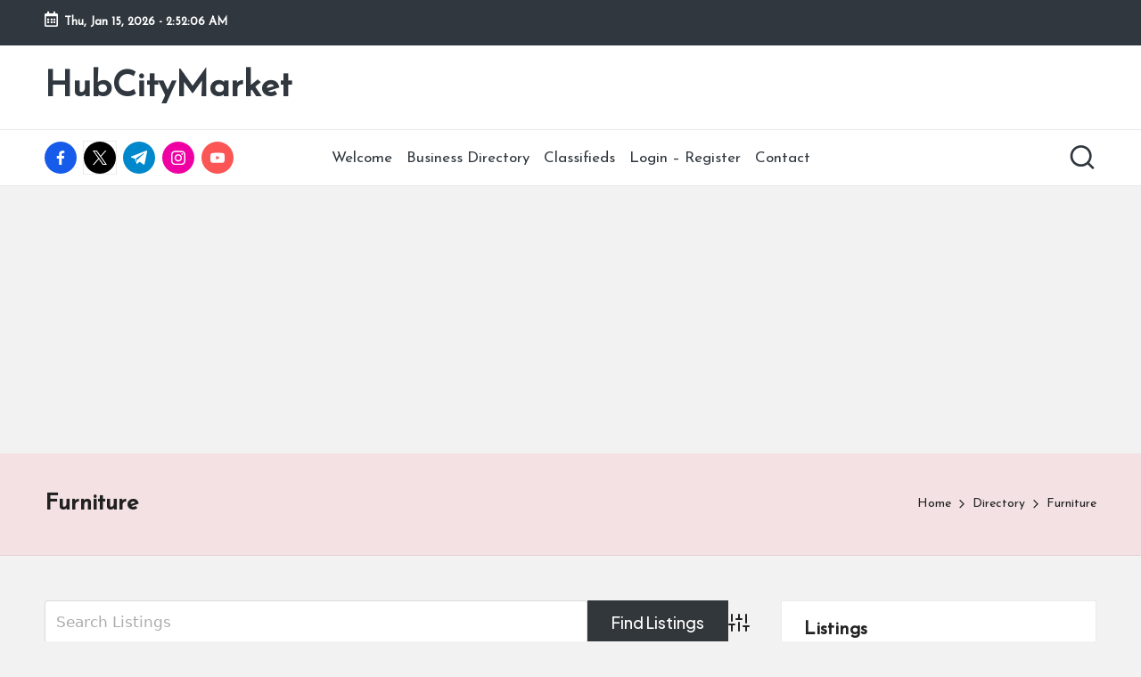

--- FILE ---
content_type: text/html; charset=utf-8
request_url: https://www.google.com/recaptcha/api2/aframe
body_size: 264
content:
<!DOCTYPE HTML><html><head><meta http-equiv="content-type" content="text/html; charset=UTF-8"></head><body><script nonce="Icl1Faht9VgfedfKdQfIcw">/** Anti-fraud and anti-abuse applications only. See google.com/recaptcha */ try{var clients={'sodar':'https://pagead2.googlesyndication.com/pagead/sodar?'};window.addEventListener("message",function(a){try{if(a.source===window.parent){var b=JSON.parse(a.data);var c=clients[b['id']];if(c){var d=document.createElement('img');d.src=c+b['params']+'&rc='+(localStorage.getItem("rc::a")?sessionStorage.getItem("rc::b"):"");window.document.body.appendChild(d);sessionStorage.setItem("rc::e",parseInt(sessionStorage.getItem("rc::e")||0)+1);localStorage.setItem("rc::h",'1768445524810');}}}catch(b){}});window.parent.postMessage("_grecaptcha_ready", "*");}catch(b){}</script></body></html>